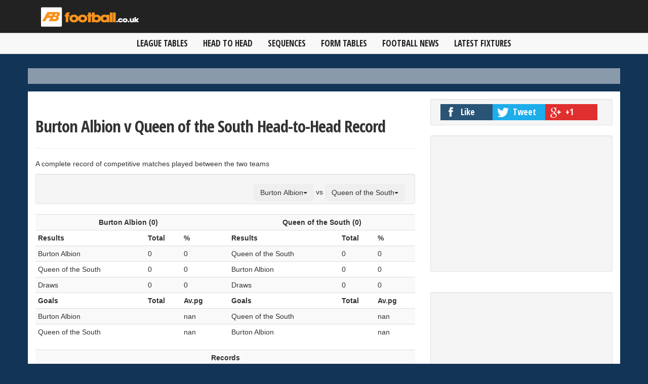

--- FILE ---
content_type: text/html; charset=UTF-8
request_url: http://stats.football.co.uk/head_to_head/burton_albion/vs/queen_of_the_south/index.shtml
body_size: 51558
content:
<!DOCTYPE html>
<html lang="en">
<head>
  <meta charset="ISO-8859-1" http-equiv="Content-Type" content="text/html;" />
  <title>Burton Albion vs Queen of the South Complete Head to Head Statistics</title>
  <meta name="viewport" content="width=device-width, initial-scale=1.0, minimum-scale=1.0, maximum-scale=1.0, user-scalable=no" />
  <meta name="description" content="Burton Albion vs Queen of the South Complete Head to Head Statistics" />
  <meta name="author" content="Digital Sports Group LTD" />
  <meta name="google-site-verification" content="" />
  <meta name="robots" content="index, follow">
  <link href="//maxcdn.bootstrapcdn.com/bootstrap/3.3.4/css/bootstrap.min.css" rel="stylesheet" />
  <link href="/css/style.css" rel="stylesheet" />
  <link href="/css/mobile.css" rel="stylesheet" />
  <link href="/css/slidebars.css" rel="stylesheet" />
  <link href="" rel="stylesheet" />
  <link href='http://fonts.googleapis.com/css?family=Open+Sans+Condensed:300,700' rel='stylesheet' type='text/css' />
  <!-- HTML5 shim, for IE6-8 support of HTML5 elements -->
  <!--[if lt IE 9]>
    <script src="/js/html5shiv.js"></script>
  <![endif]-->
  <!-- Fav and touch icons -->
  <link rel="apple-touch-icon-precomposed" sizes="144x144" href="/img/apple-touch-icon-144-precomposed.png" />
  <link rel="apple-touch-icon-precomposed" sizes="114x114" href="/img/apple-touch-icon-114-precomposed.png" />
  <link rel="apple-touch-icon-precomposed" sizes="72x72" href="/img/apple-touch-icon-72-precomposed.png" />
  <link rel="apple-touch-icon-precomposed" href="/img/apple-touch-icon-57-precomposed.png" />
  <link rel="shortcut icon" href="/img/favicon.png" />
  <script type="text/javascript" src="https://code.jquery.com/jquery-2.1.0.min.js"></script>
  <script type="text/javascript" src="http://aka-cdn-ns.adtech.de/dt/common/DAC.js"></script>
  <script>ADTECH.config.website = { server: 'adserver.adtech.de', network: '1673' }; </script>
<div id="sb-site">
<nav class="navbar navbar-default navbar-inverse eyebrow navbar-fixed-top" role="eyebrow">
	<div class="container eyebrow">
    	<div class="row">
        		<div class="col-md-8 col-sm-8 col-xs-8">
        			<a href="/">
                    	<img src="/img/football-logo-new-small.png" width="200px" class="logo hidden-md hidden-lg">
                    </a>
                	<a href="/">
                    	<img src="/img/football-logo-new-small.png" class="logo hidden-sm hidden-xs"/>	
                    </a>
        		</div>
                <div style="margin:10px 0px;" class="col-md-4 col-sm-4">
                <div class="visible-xs menu-button sb-toggle-right pull-right">
                	<span class="glyphicon glyphicon-align-justify"></span>
                </div>
            </div>
        </div> 
	</div>     
</nav>

<br/>

<nav class="navbar navbar-default eyebrow eyebrow-nav navbar-fixed-top hidden-xs" role="eyebrow">
	<div class="container">
    <div class="row">
        <div class="col-md-12 col-sm-12 col-xs-12">
            <div class="header">
                <nav class="navbar navbar-default navbar-inner hidden-xs" role="navigation">
                    <div class="navbar-header">
                         <button type="button" class="navbar-toggle" data-toggle="collapse" data-target="#bs-example-navbar-collapse-1"> 
	                         <span class="sr-only">Toggle navigation</span><span class="icon-bar"></span>
	                         <span class="icon-bar"></span>
	                         <span class="icon-bar"></span>
                         </button> 
                    </div>
                    <div class="collapse navbar-collapse" id="bs-example-navbar-collapse-1">
                        <ul class="nav navbar-nav">
                 			 <li class="dropdown"><a href="/" title="League Tables">League Tables</a></li>
                  			 <li class="dropdown"><a href="/head_to_head/next/vs/match/index.shtml">Head to Head</a></li>
                  			 <li class="dropdown"><a href="/team_sequences/english_leagues/index.shtml">Sequences</a></li>
                 			 <li class="dropdown"><a href="/form_tables/premier_league/index.shtml">Form Tables</a></li>
                 			 <li class="dropdown"><a href="http://www.football.co.uk" title="Football News">Football News</a></li>
                  			 <li class="dropdown"><a href="http://www.football.co.uk/fixtures/" target="_blank" title="Football Fixtures">Latest Fixtures</a></li>
                        </ul>
                    </div>
                </nav> 
            </div>
        </div>
    </div>
    </div>
</nav>
<div class="content-spacer">&nbsp;</div>

<div class="container transparent main-mega-banner hidden-xs ">
	<div class="row clearfix">
		<div class="col-md-12">
           <div class="advert" align="center"  style="z-index: -1;">
				<!-- fm home leaderboard id 1000 -->
<!-- BEGIN JS TAG - Football.co.uk 1x1 < - DO NOT MODIFY -->
<SCRIPT SRC="http://ads.pubsqrd.com/ttj?id=3947536&cb=[CACHEBUSTER]" TYPE="text/javascript"></SCRIPT>
<!-- END TAG -->
<!-- DAC enqueue tag // Tag for network 1673: Digital Sports Group - Live Network  // Website: Footymad.net // Page: ROS // Placement: Footymad.net LB 728x90 ATF (5717299) // created at: Jul 1, 2015 10:39:14 AM -->

<div id="5717299"></div>

<script>ADTECH.enqueueAd(5717299);</script>        	</div>
        </div>
    </div>
</div>
<div class="container transparent main-mega-banner hidden-lg hidden-md hidden-sm">
  <div class="row clearfix">
    <div class="col-md-12">
      <div class="advert">
		
	  </div> 
    </div> 
  </div>
</div> 
<div class="container">
	<div class="row clearfix">
		<div class="col-md-12 column">
			<div class="row clearfix">
				<div class="col-md-8 column">				
					    <div class="page-header">
      <h1><strong>Burton Albion v Queen of the South&nbsp;Head-to-Head Record</strong></h1>
    </div>
    <p>A complete record of competitive matches played between the two teams</p>
    <div class="well well-small">
      <div class="pull-right"> 
        <div class="btn-group">
          <button class="btn dropdown-toggle btn-small" data-toggle="dropdown">Burton Albion<span class="caret"></span></button>
          <ul class="dropdown-menu" style="height:300px; overflow-y:scroll;">
                        <li><a href="/head_to_head/arsenal/vs/queen_of_the_south/index.shtml">Arsenal</a></li>
                        <li><a href="/head_to_head/aston_villa/vs/queen_of_the_south/index.shtml">Aston Villa</a></li>
                        <li><a href="/head_to_head/bournemouth/vs/queen_of_the_south/index.shtml">AFC Bournemouth</a></li>
                        <li><a href="/head_to_head/brentford/vs/queen_of_the_south/index.shtml">Brentford</a></li>
                        <li><a href="/head_to_head/brighton__hove_albion/vs/queen_of_the_south/index.shtml">Brighton & Hove Albion</a></li>
                        <li><a href="/head_to_head/burnley/vs/queen_of_the_south/index.shtml">Burnley</a></li>
                        <li><a href="/head_to_head/chelsea/vs/queen_of_the_south/index.shtml">Chelsea</a></li>
                        <li><a href="/head_to_head/crystal_palace/vs/queen_of_the_south/index.shtml">Crystal Palace</a></li>
                        <li><a href="/head_to_head/everton/vs/queen_of_the_south/index.shtml">Everton</a></li>
                        <li><a href="/head_to_head/fulham/vs/queen_of_the_south/index.shtml">Fulham</a></li>
                        <li><a href="/head_to_head/liverpool/vs/queen_of_the_south/index.shtml">Liverpool</a></li>
                        <li><a href="/head_to_head/luton_town/vs/queen_of_the_south/index.shtml">Luton Town</a></li>
                        <li><a href="/head_to_head/manchester_city/vs/queen_of_the_south/index.shtml">Manchester City</a></li>
                        <li><a href="/head_to_head/manchester_united/vs/queen_of_the_south/index.shtml">Manchester United</a></li>
                        <li><a href="/head_to_head/newcastle_united/vs/queen_of_the_south/index.shtml">Newcastle United</a></li>
                        <li><a href="/head_to_head/nottingham_forest/vs/queen_of_the_south/index.shtml">Nottingham Forest</a></li>
                        <li><a href="/head_to_head/sheffield_united/vs/queen_of_the_south/index.shtml">Sheffield United</a></li>
                        <li><a href="/head_to_head/tottenham_hotspur/vs/queen_of_the_south/index.shtml">Tottenham Hotspur</a></li>
                        <li><a href="/head_to_head/west_ham_united/vs/queen_of_the_south/index.shtml">West Ham United</a></li>
                        <li><a href="/head_to_head/wolverhampton_wanderers/vs/queen_of_the_south/index.shtml">Wolverhampton Wanderers</a></li>
                        <li><a href="/head_to_head/birmingham_city/vs/queen_of_the_south/index.shtml">Birmingham City</a></li>
                        <li><a href="/head_to_head/blackburn_rovers/vs/queen_of_the_south/index.shtml">Blackburn Rovers</a></li>
                        <li><a href="/head_to_head/bristol_city/vs/queen_of_the_south/index.shtml">Bristol City</a></li>
                        <li><a href="/head_to_head/cardiff_city/vs/queen_of_the_south/index.shtml">Cardiff City</a></li>
                        <li><a href="/head_to_head/coventry_city/vs/queen_of_the_south/index.shtml">Coventry City</a></li>
                        <li><a href="/head_to_head/huddersfield_town/vs/queen_of_the_south/index.shtml">Huddersfield Town</a></li>
                        <li><a href="/head_to_head/hull_city/vs/queen_of_the_south/index.shtml">Hull City</a></li>
                        <li><a href="/head_to_head/ipswich_town/vs/queen_of_the_south/index.shtml">Ipswich Town</a></li>
                        <li><a href="/head_to_head/leeds_united/vs/queen_of_the_south/index.shtml">Leeds United</a></li>
                        <li><a href="/head_to_head/leicester_city/vs/queen_of_the_south/index.shtml">Leicester City</a></li>
                        <li><a href="/head_to_head/middlesbrough/vs/queen_of_the_south/index.shtml">Middlesbrough</a></li>
                        <li><a href="/head_to_head/millwall/vs/queen_of_the_south/index.shtml">Millwall</a></li>
                        <li><a href="/head_to_head/norwich_city/vs/queen_of_the_south/index.shtml">Norwich City</a></li>
                        <li><a href="/head_to_head/plymouth_argyle/vs/queen_of_the_south/index.shtml">Plymouth Argyle</a></li>
                        <li><a href="/head_to_head/preston_north_end/vs/queen_of_the_south/index.shtml">Preston North End</a></li>
                        <li><a href="/head_to_head/queens_park_rangers/vs/queen_of_the_south/index.shtml">Queens Park Rangers</a></li>
                        <li><a href="/head_to_head/rotherham_united/vs/queen_of_the_south/index.shtml">Rotherham United</a></li>
                        <li><a href="/head_to_head/sheffield_wednesday/vs/queen_of_the_south/index.shtml">Sheffield Wednesday</a></li>
                        <li><a href="/head_to_head/southampton/vs/queen_of_the_south/index.shtml">Southampton</a></li>
                        <li><a href="/head_to_head/stoke_city/vs/queen_of_the_south/index.shtml">Stoke City</a></li>
                        <li><a href="/head_to_head/sunderland/vs/queen_of_the_south/index.shtml">Sunderland</a></li>
                        <li><a href="/head_to_head/swansea_city/vs/queen_of_the_south/index.shtml">Swansea City</a></li>
                        <li><a href="/head_to_head/watford/vs/queen_of_the_south/index.shtml">Watford</a></li>
                        <li><a href="/head_to_head/west_bromwich_albion/vs/queen_of_the_south/index.shtml">West Bromwich Albion</a></li>
                        <li><a href="/head_to_head/barnsley/vs/queen_of_the_south/index.shtml">Barnsley</a></li>
                        <li><a href="/head_to_head/blackpool/vs/queen_of_the_south/index.shtml">Blackpool</a></li>
                        <li><a href="/head_to_head/bolton_wanderers/vs/queen_of_the_south/index.shtml">Bolton Wanderers</a></li>
                        <li><a href="/head_to_head/bristol_rovers/vs/queen_of_the_south/index.shtml">Bristol Rovers</a></li>
                        <li><a href="/head_to_head/burton_albion/vs/queen_of_the_south/index.shtml">Burton Albion</a></li>
                        <li><a href="/head_to_head/cambridge_united/vs/queen_of_the_south/index.shtml">Cambridge United</a></li>
                        <li><a href="/head_to_head//vs/queen_of_the_south/index.shtml"></a></li>
                        <li><a href="/head_to_head/charlton_athletic/vs/queen_of_the_south/index.shtml">Charlton Athletic</a></li>
                        <li><a href="/head_to_head/cheltenham_town/vs/queen_of_the_south/index.shtml">Cheltenham Town</a></li>
                        <li><a href="/head_to_head/derby_county/vs/queen_of_the_south/index.shtml">Derby County</a></li>
                        <li><a href="/head_to_head/exeter_city/vs/queen_of_the_south/index.shtml">Exeter City</a></li>
                        <li><a href="/head_to_head/fleetwood_town/vs/queen_of_the_south/index.shtml">Fleetwood Town</a></li>
                        <li><a href="/head_to_head/leyton_orient/vs/queen_of_the_south/index.shtml">Leyton Orient</a></li>
                        <li><a href="/head_to_head/lincoln_city/vs/queen_of_the_south/index.shtml">Lincoln City</a></li>
                        <li><a href="/head_to_head/northampton_town/vs/queen_of_the_south/index.shtml">Northampton Town</a></li>
                        <li><a href="/head_to_head/oxford_united/vs/queen_of_the_south/index.shtml">Oxford United</a></li>
                        <li><a href="/head_to_head/peterborough_united/vs/queen_of_the_south/index.shtml">Peterborough United</a></li>
                        <li><a href="/head_to_head/port_vale/vs/queen_of_the_south/index.shtml">Port Vale</a></li>
                        <li><a href="/head_to_head/portsmouth/vs/queen_of_the_south/index.shtml">Portsmouth</a></li>
                        <li><a href="/head_to_head/reading/vs/queen_of_the_south/index.shtml">Reading</a></li>
                        <li><a href="/head_to_head/shrewsbury_town/vs/queen_of_the_south/index.shtml">Shrewsbury Town</a></li>
                        <li><a href="/head_to_head/stevenage/vs/queen_of_the_south/index.shtml">Stevenage</a></li>
                        <li><a href="/head_to_head/wigan_athletic/vs/queen_of_the_south/index.shtml">Wigan Athletic</a></li>
                        <li><a href="/head_to_head/wycombe_wanderers/vs/queen_of_the_south/index.shtml">Wycombe Wanderers</a></li>
                        <li><a href="/head_to_head/bradford_city/vs/queen_of_the_south/index.shtml">Bradford City</a></li>
                        <li><a href="/head_to_head/cambridge_united/vs/queen_of_the_south/index.shtml">Cambridge United</a></li>
                        <li><a href="/head_to_head//vs/queen_of_the_south/index.shtml"></a></li>
                        <li><a href="/head_to_head/cheltenham_town/vs/queen_of_the_south/index.shtml">Cheltenham Town</a></li>
                        <li><a href="/head_to_head/colchester_united/vs/queen_of_the_south/index.shtml">Colchester United</a></li>
                        <li><a href="/head_to_head/crawley_town/vs/queen_of_the_south/index.shtml">Crawley Town</a></li>
                        <li><a href="/head_to_head/crewe_alexandra/vs/queen_of_the_south/index.shtml">Crewe Alexandra</a></li>
                        <li><a href="/head_to_head/exeter_city/vs/queen_of_the_south/index.shtml">Exeter City</a></li>
                        <li><a href="/head_to_head//vs/queen_of_the_south/index.shtml"></a></li>
                        <li><a href="/head_to_head/grimsby_town/vs/queen_of_the_south/index.shtml">Grimsby Town</a></li>
                        <li><a href="/head_to_head/leyton_orient/vs/queen_of_the_south/index.shtml">Leyton Orient</a></li>
                        <li><a href="/head_to_head//vs/queen_of_the_south/index.shtml"></a></li>
                        <li><a href="/head_to_head/mansfield_town/vs/queen_of_the_south/index.shtml">Mansfield Town</a></li>
                        <li><a href="/head_to_head//vs/queen_of_the_south/index.shtml"></a></li>
                        <li><a href="/head_to_head/newport_county/vs/queen_of_the_south/index.shtml">Newport County</a></li>
                        <li><a href="/head_to_head/northampton_town/vs/queen_of_the_south/index.shtml">Northampton Town</a></li>
                        <li><a href="/head_to_head/notts_county/vs/queen_of_the_south/index.shtml">Notts. County</a></li>
                        <li><a href="/head_to_head/oldham_athletic/vs/queen_of_the_south/index.shtml">Oldham Athletic</a></li>
                        <li><a href="/head_to_head/plymouth_argyle/vs/queen_of_the_south/index.shtml">Plymouth Argyle</a></li>
                        <li><a href="/head_to_head/port_vale/vs/queen_of_the_south/index.shtml">Port Vale</a></li>
                        <li><a href="/head_to_head//vs/queen_of_the_south/index.shtml"></a></li>
                        <li><a href="/head_to_head//vs/queen_of_the_south/index.shtml"></a></li>
                        <li><a href="/head_to_head/stevenage/vs/queen_of_the_south/index.shtml">Stevenage</a></li>
                        <li><a href="/head_to_head/swindon_town/vs/queen_of_the_south/index.shtml">Swindon Town</a></li>
                        <li><a href="/head_to_head/walsall/vs/queen_of_the_south/index.shtml">Walsall</a></li>
                        <li><a href="/head_to_head//vs/queen_of_the_south/index.shtml"></a></li>
                        <li><a href="/head_to_head/barnet/vs/queen_of_the_south/index.shtml">Barnet</a></li>
                        <li><a href="/head_to_head/barrow/vs/queen_of_the_south/index.shtml">Barrow</a></li>
                        <li><a href="/head_to_head//vs/queen_of_the_south/index.shtml"></a></li>
                        <li><a href="/head_to_head//vs/queen_of_the_south/index.shtml"></a></li>
                        <li><a href="/head_to_head/bromley/vs/queen_of_the_south/index.shtml">Bromley</a></li>
                        <li><a href="/head_to_head/chesterfield/vs/queen_of_the_south/index.shtml">Chesterfield</a></li>
                        <li><a href="/head_to_head//vs/queen_of_the_south/index.shtml"></a></li>
                        <li><a href="/head_to_head//vs/queen_of_the_south/index.shtml"></a></li>
                        <li><a href="/head_to_head//vs/queen_of_the_south/index.shtml"></a></li>
                        <li><a href="/head_to_head//vs/queen_of_the_south/index.shtml"></a></li>
                        <li><a href="/head_to_head//vs/queen_of_the_south/index.shtml"></a></li>
                        <li><a href="/head_to_head/harrogate_town/vs/queen_of_the_south/index.shtml">Harrogate Town</a></li>
                        <li><a href="/head_to_head//vs/queen_of_the_south/index.shtml"></a></li>
                        <li><a href="/head_to_head//vs/queen_of_the_south/index.shtml"></a></li>
                        <li><a href="/head_to_head/leyton_orient/vs/queen_of_the_south/index.shtml">Leyton Orient</a></li>
                        <li><a href="/head_to_head//vs/queen_of_the_south/index.shtml"></a></li>
                        <li><a href="/head_to_head//vs/queen_of_the_south/index.shtml"></a></li>
                        <li><a href="/head_to_head//vs/queen_of_the_south/index.shtml"></a></li>
                        <li><a href="/head_to_head//vs/queen_of_the_south/index.shtml"></a></li>
                        <li><a href="/head_to_head/wrexham/vs/queen_of_the_south/index.shtml">Wrexham</a></li>
                        <li><a href="/head_to_head//vs/queen_of_the_south/index.shtml"></a></li>
                        <li><a href="/head_to_head//vs/queen_of_the_south/index.shtml"></a></li>
                        <li><a href="/head_to_head//vs/queen_of_the_south/index.shtml"></a></li>
                        <li><a href="/head_to_head/aberdeen/vs/queen_of_the_south/index.shtml">Aberdeen</a></li>
                        <li><a href="/head_to_head/dundee_united/vs/queen_of_the_south/index.shtml">Dundee United</a></li>
                        <li><a href="/head_to_head/celtic/vs/queen_of_the_south/index.shtml">Celtic</a></li>
                        <li><a href="/head_to_head/rangers/vs/queen_of_the_south/index.shtml">Rangers</a></li>
                        <li><a href="/head_to_head/hearts/vs/queen_of_the_south/index.shtml">Heart of Midlothian</a></li>
                        <li><a href="/head_to_head/hibernian/vs/queen_of_the_south/index.shtml">Hibernian</a></li>
                        <li><a href="/head_to_head/kilmarnock/vs/queen_of_the_south/index.shtml">Kilmarnock</a></li>
                        <li><a href="/head_to_head/livingston/vs/queen_of_the_south/index.shtml">Livingston</a></li>
                        <li><a href="/head_to_head/motherwell/vs/queen_of_the_south/index.shtml">Motherwell</a></li>
                        <li><a href="/head_to_head//vs/queen_of_the_south/index.shtml"></a></li>
                        <li><a href="/head_to_head//vs/queen_of_the_south/index.shtml"></a></li>
                        <li><a href="/head_to_head/st_mirren/vs/queen_of_the_south/index.shtml">St. Mirren</a></li>
                        <li><a href="/head_to_head//vs/queen_of_the_south/index.shtml"></a></li>
                        <li><a href="/head_to_head//vs/queen_of_the_south/index.shtml"></a></li>
                        <li><a href="/head_to_head//vs/queen_of_the_south/index.shtml"></a></li>
                        <li><a href="/head_to_head/dundee/vs/queen_of_the_south/index.shtml">Dundee</a></li>
                        <li><a href="/head_to_head/dundee_united/vs/queen_of_the_south/index.shtml">Dundee United</a></li>
                        <li><a href="/head_to_head//vs/queen_of_the_south/index.shtml"></a></li>
                        <li><a href="/head_to_head//vs/queen_of_the_south/index.shtml"></a></li>
                        <li><a href="/head_to_head//vs/queen_of_the_south/index.shtml"></a></li>
                        <li><a href="/head_to_head//vs/queen_of_the_south/index.shtml"></a></li>
                        <li><a href="/head_to_head//vs/queen_of_the_south/index.shtml"></a></li>
                        <li><a href="/head_to_head//vs/queen_of_the_south/index.shtml"></a></li>
                        <li><a href="/head_to_head//vs/queen_of_the_south/index.shtml"></a></li>
                        <li><a href="/head_to_head//vs/queen_of_the_south/index.shtml"></a></li>
                        <li><a href="/head_to_head//vs/queen_of_the_south/index.shtml"></a></li>
                        <li><a href="/head_to_head/falkirk/vs/queen_of_the_south/index.shtml">Falkirk</a></li>
                        <li><a href="/head_to_head//vs/queen_of_the_south/index.shtml"></a></li>
                        <li><a href="/head_to_head//vs/queen_of_the_south/index.shtml"></a></li>
                        <li><a href="/head_to_head//vs/queen_of_the_south/index.shtml"></a></li>
                        <li><a href="/head_to_head//vs/queen_of_the_south/index.shtml"></a></li>
                        <li><a href="/head_to_head//vs/queen_of_the_south/index.shtml"></a></li>
                        <li><a href="/head_to_head//vs/queen_of_the_south/index.shtml"></a></li>
                        <li><a href="/head_to_head//vs/queen_of_the_south/index.shtml"></a></li>
                        <li><a href="/head_to_head//vs/queen_of_the_south/index.shtml"></a></li>
                        <li><a href="/head_to_head//vs/queen_of_the_south/index.shtml"></a></li>
                        <li><a href="/head_to_head//vs/queen_of_the_south/index.shtml"></a></li>
                        <li><a href="/head_to_head//vs/queen_of_the_south/index.shtml"></a></li>
                        <li><a href="/head_to_head//vs/queen_of_the_south/index.shtml"></a></li>
                        <li><a href="/head_to_head//vs/queen_of_the_south/index.shtml"></a></li>
                        <li><a href="/head_to_head//vs/queen_of_the_south/index.shtml"></a></li>
                        <li><a href="/head_to_head//vs/queen_of_the_south/index.shtml"></a></li>
                      </ul>
        </div>
        vs
        <div class="btn-group">
          <button class="btn dropdown-toggle btn-small" data-toggle="dropdown">Queen of the South<span class="caret"></span></button>
          <ul class="dropdown-menu" style="height:300px; overflow-y:scroll;">
                        <li><a href="/head_to_head/burton_albion/vs/arsenal/index.shtml">Arsenal</a></li>
                        <li><a href="/head_to_head/burton_albion/vs/aston_villa/index.shtml">Aston Villa</a></li>
                        <li><a href="/head_to_head/burton_albion/vs/bournemouth/index.shtml">AFC Bournemouth</a></li>
                        <li><a href="/head_to_head/burton_albion/vs/brentford/index.shtml">Brentford</a></li>
                        <li><a href="/head_to_head/burton_albion/vs/brighton__hove_albion/index.shtml">Brighton & Hove Albion</a></li>
                        <li><a href="/head_to_head/burton_albion/vs/burnley/index.shtml">Burnley</a></li>
                        <li><a href="/head_to_head/burton_albion/vs/chelsea/index.shtml">Chelsea</a></li>
                        <li><a href="/head_to_head/burton_albion/vs/crystal_palace/index.shtml">Crystal Palace</a></li>
                        <li><a href="/head_to_head/burton_albion/vs/everton/index.shtml">Everton</a></li>
                        <li><a href="/head_to_head/burton_albion/vs/fulham/index.shtml">Fulham</a></li>
                        <li><a href="/head_to_head/burton_albion/vs/liverpool/index.shtml">Liverpool</a></li>
                        <li><a href="/head_to_head/burton_albion/vs/luton_town/index.shtml">Luton Town</a></li>
                        <li><a href="/head_to_head/burton_albion/vs/manchester_city/index.shtml">Manchester City</a></li>
                        <li><a href="/head_to_head/burton_albion/vs/manchester_united/index.shtml">Manchester United</a></li>
                        <li><a href="/head_to_head/burton_albion/vs/newcastle_united/index.shtml">Newcastle United</a></li>
                        <li><a href="/head_to_head/burton_albion/vs/nottingham_forest/index.shtml">Nottingham Forest</a></li>
                        <li><a href="/head_to_head/burton_albion/vs/sheffield_united/index.shtml">Sheffield United</a></li>
                        <li><a href="/head_to_head/burton_albion/vs/tottenham_hotspur/index.shtml">Tottenham Hotspur</a></li>
                        <li><a href="/head_to_head/burton_albion/vs/west_ham_united/index.shtml">West Ham United</a></li>
                        <li><a href="/head_to_head/burton_albion/vs/wolverhampton_wanderers/index.shtml">Wolverhampton Wanderers</a></li>
                        <li><a href="/head_to_head/burton_albion/vs/birmingham_city/index.shtml">Birmingham City</a></li>
                        <li><a href="/head_to_head/burton_albion/vs/blackburn_rovers/index.shtml">Blackburn Rovers</a></li>
                        <li><a href="/head_to_head/burton_albion/vs/bristol_city/index.shtml">Bristol City</a></li>
                        <li><a href="/head_to_head/burton_albion/vs/cardiff_city/index.shtml">Cardiff City</a></li>
                        <li><a href="/head_to_head/burton_albion/vs/coventry_city/index.shtml">Coventry City</a></li>
                        <li><a href="/head_to_head/burton_albion/vs/huddersfield_town/index.shtml">Huddersfield Town</a></li>
                        <li><a href="/head_to_head/burton_albion/vs/hull_city/index.shtml">Hull City</a></li>
                        <li><a href="/head_to_head/burton_albion/vs/ipswich_town/index.shtml">Ipswich Town</a></li>
                        <li><a href="/head_to_head/burton_albion/vs/leeds_united/index.shtml">Leeds United</a></li>
                        <li><a href="/head_to_head/burton_albion/vs/leicester_city/index.shtml">Leicester City</a></li>
                        <li><a href="/head_to_head/burton_albion/vs/middlesbrough/index.shtml">Middlesbrough</a></li>
                        <li><a href="/head_to_head/burton_albion/vs/millwall/index.shtml">Millwall</a></li>
                        <li><a href="/head_to_head/burton_albion/vs/norwich_city/index.shtml">Norwich City</a></li>
                        <li><a href="/head_to_head/burton_albion/vs/plymouth_argyle/index.shtml">Plymouth Argyle</a></li>
                        <li><a href="/head_to_head/burton_albion/vs/preston_north_end/index.shtml">Preston North End</a></li>
                        <li><a href="/head_to_head/burton_albion/vs/queens_park_rangers/index.shtml">Queens Park Rangers</a></li>
                        <li><a href="/head_to_head/burton_albion/vs/rotherham_united/index.shtml">Rotherham United</a></li>
                        <li><a href="/head_to_head/burton_albion/vs/sheffield_wednesday/index.shtml">Sheffield Wednesday</a></li>
                        <li><a href="/head_to_head/burton_albion/vs/southampton/index.shtml">Southampton</a></li>
                        <li><a href="/head_to_head/burton_albion/vs/stoke_city/index.shtml">Stoke City</a></li>
                        <li><a href="/head_to_head/burton_albion/vs/sunderland/index.shtml">Sunderland</a></li>
                        <li><a href="/head_to_head/burton_albion/vs/swansea_city/index.shtml">Swansea City</a></li>
                        <li><a href="/head_to_head/burton_albion/vs/watford/index.shtml">Watford</a></li>
                        <li><a href="/head_to_head/burton_albion/vs/west_bromwich_albion/index.shtml">West Bromwich Albion</a></li>
                        <li><a href="/head_to_head/burton_albion/vs/barnsley/index.shtml">Barnsley</a></li>
                        <li><a href="/head_to_head/burton_albion/vs/blackpool/index.shtml">Blackpool</a></li>
                        <li><a href="/head_to_head/burton_albion/vs/bolton_wanderers/index.shtml">Bolton Wanderers</a></li>
                        <li><a href="/head_to_head/burton_albion/vs/bristol_rovers/index.shtml">Bristol Rovers</a></li>
                        <li><a href="/head_to_head/burton_albion/vs/burton_albion/index.shtml">Burton Albion</a></li>
                        <li><a href="/head_to_head/burton_albion/vs/cambridge_united/index.shtml">Cambridge United</a></li>
                        <li><a href="/head_to_head/burton_albion/vs//index.shtml"></a></li>
                        <li><a href="/head_to_head/burton_albion/vs/charlton_athletic/index.shtml">Charlton Athletic</a></li>
                        <li><a href="/head_to_head/burton_albion/vs/cheltenham_town/index.shtml">Cheltenham Town</a></li>
                        <li><a href="/head_to_head/burton_albion/vs/derby_county/index.shtml">Derby County</a></li>
                        <li><a href="/head_to_head/burton_albion/vs/exeter_city/index.shtml">Exeter City</a></li>
                        <li><a href="/head_to_head/burton_albion/vs/fleetwood_town/index.shtml">Fleetwood Town</a></li>
                        <li><a href="/head_to_head/burton_albion/vs/leyton_orient/index.shtml">Leyton Orient</a></li>
                        <li><a href="/head_to_head/burton_albion/vs/lincoln_city/index.shtml">Lincoln City</a></li>
                        <li><a href="/head_to_head/burton_albion/vs/northampton_town/index.shtml">Northampton Town</a></li>
                        <li><a href="/head_to_head/burton_albion/vs/oxford_united/index.shtml">Oxford United</a></li>
                        <li><a href="/head_to_head/burton_albion/vs/peterborough_united/index.shtml">Peterborough United</a></li>
                        <li><a href="/head_to_head/burton_albion/vs/port_vale/index.shtml">Port Vale</a></li>
                        <li><a href="/head_to_head/burton_albion/vs/portsmouth/index.shtml">Portsmouth</a></li>
                        <li><a href="/head_to_head/burton_albion/vs/reading/index.shtml">Reading</a></li>
                        <li><a href="/head_to_head/burton_albion/vs/shrewsbury_town/index.shtml">Shrewsbury Town</a></li>
                        <li><a href="/head_to_head/burton_albion/vs/stevenage/index.shtml">Stevenage</a></li>
                        <li><a href="/head_to_head/burton_albion/vs/wigan_athletic/index.shtml">Wigan Athletic</a></li>
                        <li><a href="/head_to_head/burton_albion/vs/wycombe_wanderers/index.shtml">Wycombe Wanderers</a></li>
                        <li><a href="/head_to_head/burton_albion/vs/bradford_city/index.shtml">Bradford City</a></li>
                        <li><a href="/head_to_head/burton_albion/vs/cambridge_united/index.shtml">Cambridge United</a></li>
                        <li><a href="/head_to_head/burton_albion/vs//index.shtml"></a></li>
                        <li><a href="/head_to_head/burton_albion/vs/cheltenham_town/index.shtml">Cheltenham Town</a></li>
                        <li><a href="/head_to_head/burton_albion/vs/colchester_united/index.shtml">Colchester United</a></li>
                        <li><a href="/head_to_head/burton_albion/vs/crawley_town/index.shtml">Crawley Town</a></li>
                        <li><a href="/head_to_head/burton_albion/vs/crewe_alexandra/index.shtml">Crewe Alexandra</a></li>
                        <li><a href="/head_to_head/burton_albion/vs/exeter_city/index.shtml">Exeter City</a></li>
                        <li><a href="/head_to_head/burton_albion/vs//index.shtml"></a></li>
                        <li><a href="/head_to_head/burton_albion/vs/grimsby_town/index.shtml">Grimsby Town</a></li>
                        <li><a href="/head_to_head/burton_albion/vs/leyton_orient/index.shtml">Leyton Orient</a></li>
                        <li><a href="/head_to_head/burton_albion/vs//index.shtml"></a></li>
                        <li><a href="/head_to_head/burton_albion/vs/mansfield_town/index.shtml">Mansfield Town</a></li>
                        <li><a href="/head_to_head/burton_albion/vs//index.shtml"></a></li>
                        <li><a href="/head_to_head/burton_albion/vs/newport_county/index.shtml">Newport County</a></li>
                        <li><a href="/head_to_head/burton_albion/vs/northampton_town/index.shtml">Northampton Town</a></li>
                        <li><a href="/head_to_head/burton_albion/vs/notts_county/index.shtml">Notts. County</a></li>
                        <li><a href="/head_to_head/burton_albion/vs/oldham_athletic/index.shtml">Oldham Athletic</a></li>
                        <li><a href="/head_to_head/burton_albion/vs/plymouth_argyle/index.shtml">Plymouth Argyle</a></li>
                        <li><a href="/head_to_head/burton_albion/vs/port_vale/index.shtml">Port Vale</a></li>
                        <li><a href="/head_to_head/burton_albion/vs//index.shtml"></a></li>
                        <li><a href="/head_to_head/burton_albion/vs//index.shtml"></a></li>
                        <li><a href="/head_to_head/burton_albion/vs/stevenage/index.shtml">Stevenage</a></li>
                        <li><a href="/head_to_head/burton_albion/vs/swindon_town/index.shtml">Swindon Town</a></li>
                        <li><a href="/head_to_head/burton_albion/vs/walsall/index.shtml">Walsall</a></li>
                        <li><a href="/head_to_head/burton_albion/vs//index.shtml"></a></li>
                        <li><a href="/head_to_head/burton_albion/vs/barnet/index.shtml">Barnet</a></li>
                        <li><a href="/head_to_head/burton_albion/vs/barrow/index.shtml">Barrow</a></li>
                        <li><a href="/head_to_head/burton_albion/vs//index.shtml"></a></li>
                        <li><a href="/head_to_head/burton_albion/vs//index.shtml"></a></li>
                        <li><a href="/head_to_head/burton_albion/vs/bromley/index.shtml">Bromley</a></li>
                        <li><a href="/head_to_head/burton_albion/vs/chesterfield/index.shtml">Chesterfield</a></li>
                        <li><a href="/head_to_head/burton_albion/vs//index.shtml"></a></li>
                        <li><a href="/head_to_head/burton_albion/vs//index.shtml"></a></li>
                        <li><a href="/head_to_head/burton_albion/vs//index.shtml"></a></li>
                        <li><a href="/head_to_head/burton_albion/vs//index.shtml"></a></li>
                        <li><a href="/head_to_head/burton_albion/vs//index.shtml"></a></li>
                        <li><a href="/head_to_head/burton_albion/vs/harrogate_town/index.shtml">Harrogate Town</a></li>
                        <li><a href="/head_to_head/burton_albion/vs//index.shtml"></a></li>
                        <li><a href="/head_to_head/burton_albion/vs//index.shtml"></a></li>
                        <li><a href="/head_to_head/burton_albion/vs/leyton_orient/index.shtml">Leyton Orient</a></li>
                        <li><a href="/head_to_head/burton_albion/vs//index.shtml"></a></li>
                        <li><a href="/head_to_head/burton_albion/vs//index.shtml"></a></li>
                        <li><a href="/head_to_head/burton_albion/vs//index.shtml"></a></li>
                        <li><a href="/head_to_head/burton_albion/vs//index.shtml"></a></li>
                        <li><a href="/head_to_head/burton_albion/vs/wrexham/index.shtml">Wrexham</a></li>
                        <li><a href="/head_to_head/burton_albion/vs//index.shtml"></a></li>
                        <li><a href="/head_to_head/burton_albion/vs//index.shtml"></a></li>
                        <li><a href="/head_to_head/burton_albion/vs//index.shtml"></a></li>
                        <li><a href="/head_to_head/burton_albion/vs/aberdeen/index.shtml">Aberdeen</a></li>
                        <li><a href="/head_to_head/burton_albion/vs/dundee_united/index.shtml">Dundee United</a></li>
                        <li><a href="/head_to_head/burton_albion/vs/celtic/index.shtml">Celtic</a></li>
                        <li><a href="/head_to_head/burton_albion/vs/rangers/index.shtml">Rangers</a></li>
                        <li><a href="/head_to_head/burton_albion/vs/hearts/index.shtml">Heart of Midlothian</a></li>
                        <li><a href="/head_to_head/burton_albion/vs/hibernian/index.shtml">Hibernian</a></li>
                        <li><a href="/head_to_head/burton_albion/vs/kilmarnock/index.shtml">Kilmarnock</a></li>
                        <li><a href="/head_to_head/burton_albion/vs/livingston/index.shtml">Livingston</a></li>
                        <li><a href="/head_to_head/burton_albion/vs/motherwell/index.shtml">Motherwell</a></li>
                        <li><a href="/head_to_head/burton_albion/vs//index.shtml"></a></li>
                        <li><a href="/head_to_head/burton_albion/vs//index.shtml"></a></li>
                        <li><a href="/head_to_head/burton_albion/vs/st_mirren/index.shtml">St. Mirren</a></li>
                        <li><a href="/head_to_head/burton_albion/vs//index.shtml"></a></li>
                        <li><a href="/head_to_head/burton_albion/vs//index.shtml"></a></li>
                        <li><a href="/head_to_head/burton_albion/vs//index.shtml"></a></li>
                        <li><a href="/head_to_head/burton_albion/vs/dundee/index.shtml">Dundee</a></li>
                        <li><a href="/head_to_head/burton_albion/vs/dundee_united/index.shtml">Dundee United</a></li>
                        <li><a href="/head_to_head/burton_albion/vs//index.shtml"></a></li>
                        <li><a href="/head_to_head/burton_albion/vs//index.shtml"></a></li>
                        <li><a href="/head_to_head/burton_albion/vs//index.shtml"></a></li>
                        <li><a href="/head_to_head/burton_albion/vs//index.shtml"></a></li>
                        <li><a href="/head_to_head/burton_albion/vs//index.shtml"></a></li>
                        <li><a href="/head_to_head/burton_albion/vs//index.shtml"></a></li>
                        <li><a href="/head_to_head/burton_albion/vs//index.shtml"></a></li>
                        <li><a href="/head_to_head/burton_albion/vs//index.shtml"></a></li>
                        <li><a href="/head_to_head/burton_albion/vs//index.shtml"></a></li>
                        <li><a href="/head_to_head/burton_albion/vs/falkirk/index.shtml">Falkirk</a></li>
                        <li><a href="/head_to_head/burton_albion/vs//index.shtml"></a></li>
                        <li><a href="/head_to_head/burton_albion/vs//index.shtml"></a></li>
                        <li><a href="/head_to_head/burton_albion/vs//index.shtml"></a></li>
                        <li><a href="/head_to_head/burton_albion/vs//index.shtml"></a></li>
                        <li><a href="/head_to_head/burton_albion/vs//index.shtml"></a></li>
                        <li><a href="/head_to_head/burton_albion/vs//index.shtml"></a></li>
                        <li><a href="/head_to_head/burton_albion/vs//index.shtml"></a></li>
                        <li><a href="/head_to_head/burton_albion/vs//index.shtml"></a></li>
                        <li><a href="/head_to_head/burton_albion/vs//index.shtml"></a></li>
                        <li><a href="/head_to_head/burton_albion/vs//index.shtml"></a></li>
                        <li><a href="/head_to_head/burton_albion/vs//index.shtml"></a></li>
                        <li><a href="/head_to_head/burton_albion/vs//index.shtml"></a></li>
                        <li><a href="/head_to_head/burton_albion/vs//index.shtml"></a></li>
                        <li><a href="/head_to_head/burton_albion/vs//index.shtml"></a></li>
                        <li><a href="/head_to_head/burton_albion/vs//index.shtml"></a></li>
                      </ul>
        </div>
      </div>
      <br />
    </div>
        <table class="table table-striped table-mini table-condensed table-hover">
      <tbody>
        <tr>
          <th class="center" colspan="3">Burton Albion (0)</th>
          <th></th>
          <th class="center" colspan="3">Queen of the South (0)</th>
        </tr>
        <tr>
          <td><b>Results</b></td>
          <td><b>Total</b></td>
          <td><b>%</b></td>
          <td></td>
          <td><b>Results</b></td>
          <td><b>Total</b></td>
          <td><b>%</b></td>
        </tr>
        <tr>
          <td>Burton Albion</td>
          <td>0</td>
          <td>0</td>
          <td></td>
          <td>Queen of the South</td>
          <td>0</td>
          <td>0</td>
        </tr>
        <tr>
          <td>Queen of the South</td>
          <td>0</td>
          <td>0</td>
          <td></td>
          <td>Burton Albion</td>
          <td>0</td>
          <td>0</td>
        </tr>
        <tr>
          <td>Draws</td>
          <td>0</td>
          <td>0</td>
          <td></td>
          <td>Draws</td>
          <td>0</td>
          <td>0</td>
        </tr>
        <tr>
          <td><b>Goals</b></td>
          <td><b>Total</b></td>
          <td><b>Av.pg</b></td>
          <td></td>
          <td><b>Goals</b></td>
          <td><b>Total</b></td>
          <td><b>Av.pg</b></td>
        </tr>
        <tr>
          <td>Burton Albion</td>
          <td></td>
          <td>nan</td>
          <td></td>
          <td>Queen of the South</td>
          <td></td>
          <td>nan</td>
        </tr>
        <tr>
          <td>Queen of the South</td>
          <td></td>
          <td>nan</td>
          <td></td>
          <td>Burton Albion</td>
          <td></td>
          <td>nan</td>
        </tr>
        </table>
        <table class="table table-striped table-mini table-condensed table-hover">
      <tbody>
        <tr>
          <th colspan="6" class="center">Records</th>
        </tr>
        <tr>
          <td>Highest Aggregate</td>
          <td>0</td>
          <td>&nbsp;</td>
          <td> - </td>
          <td></td>
          <td>&nbsp;</td>
        </tr>
        
            
        <tr>
          <td>Highest Burton Albion score:</td>
          <td></td>
          <td>&nbsp;</td>
          <td> - </td>
          <td></td>
          <td>&nbsp;</td>
        </tr>
            
        <tr>
          <td>Highest Queen of the South score:</td>
          <td></td>
          <td>&nbsp;</td>
          <td> - </td>
          <td></td>
          <td>&nbsp;</td>
        </tr>
      </tbody>
    </table>
    <table class="table table-striped table-mini table-condensed table-hover">
      <tbody>
        <tr class="grey">
          <th>Season</th>
          <th>Date</th>
          <th>Home</th>
          <th>Score</th>
          <th>Away</th>
          <th>Competition</th>
        </tr>
                
      </tbody>
    </table>				</div>
				<div class="col-md-4 column">
				   
           		        <div class="well well-sm">
					<ul class="list-unstyled list-inline main-site-social col-md-12 col-sm-12 col-xs-12">
						<a href="https://www.facebook.com/footballuk" target="_blank" title="Like Football.co.uk on Facebook" /><li class="mss-fb col-md-4 col-sm-4 col-xs-4">Like</li></a>
						<a href="https://twitter.com/footballUK" target="_blank" title="Follow Football.co.uk on Twitter" /><li class="mss-tw col-md-4 col-sm-4 col-xs-4">Tweet</li></a>
						<a href="https://plus.google.com/+FootballCoUkNews" target="_blank" title="Plus1 Football on Google" /><li class="mss-gp col-md-4 col-sm-4 col-xs-4">+1</li></a>
					</ul>
	 </div>

	 <div class="well well-sm advert">
				    <div style="min-height:250px; width:100%">
							<!-- DAC enqueue tag // Tag for network 1673: Digital Sports Group - Live Network  // Website: Footymad.net // Page: ROS // Placement: Footymad.net LB 300x250 ATF (5717300) // created at: Jul 1, 2015 10:37:53 AM -->

<div id="5717300"></div>

<script>ADTECH.enqueueAd(5717300);</script>				    </div>
	 </div>

	 <br/>

	 <div class="well well-sm advert">
				    <div style="min-height:250px; width:100%">
				 		    <!-- DAC enqueue tag // Tag for network 1673: Digital Sports Group - Live Network  // Website: Footymad clubsites // Page: Home // Placement: Footymad Club LB Home 300x250 2 (5717270) // created at: Jul 1, 2015 10:24:20 AM -->

<div id="5717270"></div>

<script>ADTECH.enqueueAd(5717270);</script>
					</div>
	 </div>  
				</div>
            </div>
        </div>
	</div>	
</div>
<footer>
	<div class="container footer">
    	<div class="footer-base">
        	<div class="row clearfix">
        		
                <div class="col-md-4">
                	<div class="well well-sm well-b">
                		<h3>Follow Football.co.uk</h3>
                    </div>
                   	<ul class="list-inline">
                    	<li><a href="https://www.facebook.com/footballuk" target="_blank" class="footer-social foot-fb" rel="nofollow">Football.co.uk Facebook</a></li>
                    	<li><a href="https://twitter.com/footballUK" target="_blank" class="footer-social foot-tw" rel="nofollow">Football.co.uk Twitter</a></li>
                    	<li><a href="https://plus.google.com/+FootballCoUkNews" target="_blank" class="footer-social foot-gp" rel="nofollow">Football.co.uk Google+</a></li>
                    </ul>
                    <hr/>
                    <div class="well well-sm well-b">
                    	<h3>Sign up and join our team</h3>
                    </div>
                    <p>Football's Writer Program can give you the edge you need to get ahead <a target="_blank" href="http://www.football.co.uk/profiles/writers/become-writer/#THGQrOvZFvpQiq">Apply Now</a></p>
                </div>
                <div class="col-md-4">
                	<div class="well well-sm well-b">
                		<h3>Information</h3>
                    </div>
                    <ul class="list-unstyled">
                        <li><a href="http://www.football.co.uk/privacy-policy/" title="Football.co.uk Privacy &amp; Cookie Policy">Privacy &amp; Cookie Policy</a></li>  
                        <li><a href="http://www.football.co.uk/terms-and-conditions/" title="Football.co.uk Terms and Conditions">Terms</a></li>      
                        <li><a href="http://www.football.co.uk/advertise/" title="Football.co.uk on footymad.net">Advertise</a></li>
                        <li><a href="http://www.football.co.uk/contact-us/" title="Contact us">Contact Us</a></li>
                    </ul>
                </div>
                <div class="col-md-4">
                	<div class="well well-sm well-b">
                    	<h3>Burton Albion vs Queen of the South Complete Head to Head Statistics</h3>
                    </div>
                    <small>Burton Albion vs Queen of the South Complete Head to Head Statistics</small>
                </div>
              </div>
        </div>
        <hr/>
        <ul class="list-inline col-md-12 col-sm-12 col-xs-12">
        <li><a href="http://www.digitalsportsgroup.co.uk/"><img src="/img/copyright.png" alt="" title="" /></a></li>
        <li>&copy; 2004 - 2025</li>
        </ul>
	</div>  
</footer>  
  

<div class="container transparent main-mega-banner hidden-xs ">
	<div class="row clearfix">
			<div class="col-md-12">
	        	<div class="advert">
					        	</div>
	        </div>
	    </div>
	</div>
	<div class="container transparent main-mega-banner hidden-lg hidden-md hidden-sm">
	  <div class="row clearfix">
	    <div class="col-md-12">
	      <div class="advert">
					  </div>
	    </div>
	  </div>
	</div>
    <div class="sb-slidebar sb-right slide-nav sb-style-push">	
        <ul class="nav nav-list">
            <li class="mobile-catagory" >
                <label>Navigation</label>
                <span class="glyphicon glyphicon-tasks pull-right menu-navigation">&nbsp;</span>
            </li>
                   </ul>
    </div>
</div>
<script type="text/javascript" src="//maxcdn.bootstrapcdn.com/bootstrap/3.3.4/js/bootstrap.min.js"></script>
<script type="text/javascript" src="/js/scripts.js"></script>
<script type="text/javascript" src="/js/rrssb.min.js"></script>
<script type="text/javascript" src="/js/slidebars.js"></script>
<script type="text/javascript" src="/js/common.js"></script>
<script>

	(function($) {
	    $(document).ready(function() {
	      $.slidebars();
	    });
	}) (jQuery);

	var gaJsHost = (("https:" == document.location.protocol) ? 
	"https://ssl." : "http://www.");
	document.write(unescape("%3Cscript src='" + gaJsHost + "google-analytics.com/ga.js' type='text/javascript'%3E%3C/script%3E"));
	</script>
	<script type="text/javascript">
	var pageTracker = _gat._getTracker("UA-3574413-1");
	pageTracker._initData();
	pageTracker._trackPageview();

</script>
<script>
	ADTECH.executeQueue();
</script>
</body>
</html>

--- FILE ---
content_type: text/css
request_url: http://stats.football.co.uk/css/style.css
body_size: 8284
content:
/*-- THEME STRUCTURE ---*/

/*

Dark Blue (Base/Link Hover) #123456
Orange (Highlights) #ff9000
Grey (Well/Panels) #EEE
Lighter Grey (Footer) #F5F5F5
light Blue (Links) #428bca

*/

/* -- COLORS --*/


html {}

body {  background:#123456;  }

h1,h2,h3,h4,h5,h6 { margin: 7px 0; font-family: 'Open Sans Condensed', Helvetica, Arial, sans-serif; font-weight: bold;  line-height: 19px; color: inherit; text-rendering: optimizelegibility; letter-spacing:-1px;}
h1 { margin:7px 0 20px 0px; font-size:33px; line-height:28px;}

.eyebrow { border-radius:0px; margin-bottom:0px; background-color:#222!important; padding-top:1px!important;}
.eyebrow .logo {display: inline-block; padding: 9px;}
.container { background:#fff; padding-top:15px; }
.header {background:none;padding-left:0px; padding-right:0px;}
.header nav { margin-bottom:0px!important;}
footer { margin-bottom:10px; border-radius:0px;}
em { font-style:normal;}

a:hover, a:focus { color: #123456; text-decoration: underline;}

/* --- BOOTSTRAP ADDITIONS ----*/

.content-spacer { height:0px;}

.navbar-default { border-top:none!important;border-left:none!important;border-right:none!important; min-height:30px!important; border-bottom:solid 1px #ccc;}
.navbar .navbar-nav { display: inline-block; float: none; vertical-align: top;}
.navbar .navbar-collapse { text-align: center;}
.navbar-inner { border:none;}

.eyebrow-nav { top:65px;border-radius:0px; background-color:#f8f8f8!important; z-index:1; position:fixed;}
.eyebrow-nav .container { padding-top:0px!important;background-color:#f8f8f8!important; }

.navbar-nav>li:hover{ background:#e7e7e7;}
.navbar-nav>li>a {padding-top:10px; padding-bottom:10px; font-family: 'Open Sans Condensed', Helvetica, Arial, sans-serif; font-weight: bold;}
.navbar-nav>li>h2 {  letter-spacing: 0px; padding: 0px; margin: 5px 0px 11px 0px;}
.navbar-nav>li>a,.navbar-nav>li>h2>a { font-size:17px; font-weight:bold; text-transform:uppercase; color:#222!important;}
.navbar-nav>li>h2>a {padding: 10px 15px;}
.navbar-nav>li>h2>a:hover { text-decoration:none;}

.carousel { margin-bottom:20px; background:#000;}
.carousel-inner { width:100%;}
.carousel-inner>.item>img, .carousel-inner>.item>a>img { } 
.carousel-indicators {margin-left:0px; background:#000; height:120px; bottom:2px; padding:9px; width:100%; position:relative; z-index:0; left:0px;}
.carousel-indicators li { display:inline; width:102px; height:auto; border-radius:0px; margin:9px; clear:none; float:left;}
.carousel-indicators .active {width:102px;height:auto; border:solid 1px #428bca; margin:9px;}
.carousel-indicators li img { float:right;}
.carousel-control {height:78%;}
.carousel-control.right {right:0%;}
.carousel-caption { background: #000 background-color:rgba(0,0,0,0.5); background-color: transparent; background-color: rgba(0,0,0,0.5); background-color: none; background-color: rgba(0,0,0,0.5); padding:10px 10px 10px; bottom:10px; right:7%; left:7%; z-index:0;}
.carousel-caption h3 { line-height:21px; }
.carousel-caption h3 a { color:#FFFFFF;}
.carousel-caption h3, .carousel-caption p {text-align:left;}

.navbar-nav>li>.dropdown-menu {text-align:left;}
.dropdown-menu > li strong {padding-left: 10px; font-family: 'Open Sans Condensed', Helvetica, Arial, sans-serif; font-size:17px;}
.dropdown-menu > li h1 { font-size: 18px;  padding-left: 10px;  margin-bottom: 7px;}

.well-b { background: none; padding: 0px 0px 0px; border: none; box-shadow: none; border-bottom: solid 3px #ddd; border-radius: 0px; }
.well-sm h1 { font-size:24px;}


.media:last-child { margin-bottom:15px; }
.media-body { font-size:12px;}
.media-body a { display:block; clear:both; width:100%;}
.media-heading { line-height:21px;}

.grey { color: #666!important; }

a.thumbnail { position:relative;}
a.thumbnail p { background: #000 background-color:rgba(0,0,0,0.5); background-color: transparent; background-color: rgba(0,0,0,0.5); background-color: none; background-color: rgba(0,0,0,0.5); padding:5px; color:#FFFFFF; position:absolute; bottom:-5px; width:91%; border-top:solid 1px #000;}

.caption h3 { line-height:21px; font-size:19px;}

/* ---- NEWS THUMB FONTS ---*/

.caption p { font-size:12px;}
.media-body { font-size:12px;}

.table>thead>tr>td.info, .table>tbody>tr>td.info, .table>tfoot>tr>td.info, .table>thead>tr>th.info, .table>tbody>tr>th.info, .table>tfoot>tr>th.info, .table>thead>tr.info>td, .table>tbody>tr.info>td, .table>tfoot>tr.info>td, .table>thead>tr.info>th, .table>tbody>tr.info>th, .table>tfoot>tr.info>th { background-color:#d9edf7;}


/* --- TABLE HACKS ----*/

table tr:first-child td { border-top:none;}
.table-hover>tbody>tr.row-header>td { border-top:none; padding-top:15px;}
.table-hover>tbody>tr.row-header:hover>td, .table-hover>tbody>tr.row-header:hover>th {background-color:#fff;}
.table-hover>tbody>tr.row-header>td .well-sm h3 { display:inline; padding-bottom:5px!important;}
.table-hover>tbody>tr.row-header>td .well-b { padding:0px 0px 7px 0px}


.pagination-sm>li>a, .pagination-sm>li>span {padding:5px 8px;}

.brow {height:31px!important;}
.btn-custom {font-size:12px;}
.glyphicon-lg {font-size: 1.4em;}

/* ----- GENERIC HELPER CLASSES ----*/

.no-padding {padding:0px;}
.no-margin {margin:0px;}
.center { text-align:center!important;}
.first { margin-left:0px;}
.advert { /*background:#eee;*/ text-align:center;}
.transparent {background-color: rgba(255,255,255,0.5);}
.text-transform {text-transform:uppercase;}

/* --- ADVERT STYLES ----*/

.advert { }
.advert div { margin: 0 auto; text-align: center;}
.advert div iframe { text-align:center; margin:0px auto!important;}

/* --- NEW ADDITIONS ----*/

.brow-options {position: relative;display: inline-block;vertical-align: middle; padding:0px 5px; float:right;}
.team-list { height:250px; overflow-y:scroll; width:220px; z-index:99999999;  }

.headline-collection { margin-bottom:10px;}
.headline-asset-item, .headline-asset-item .headline-grid-load-story {color: #fff;}
.headline-asset-item { height: 250px; margin: 0px 0 15px 0px;position: relative; /*max-width: 360px;*/ z-index:0;}
.headline-asset-item .headline-grid-load-story {width: 100%; height: 100%; display: inline-block;}
.headline-asset-item-front { z-index: 1; }
.headline-asset-item-tile { height: 250px; left: 0px; opacity: 1; overflow: hidden; position: absolute; top: 0px;width: 100%;}
.headline-asset-item-front-title { display: table; font-weight: 700; margin: 0; position: absolute;}
.headline-asset-item:hover .headline-asset-item-front { opacity: 1; z-index: 0;}
.headline-asset-item:hover .headline-asset-item-front .title { opacity: 0; visibility: hidden;}
.gallery-more .headline-asset-item:hover .headline-asset-item-front .title { opacity: 1; visibility: visible;}
.headline-asset-item-back { opacity: 0;}
.headline-asset-item:hover .headline-asset-item-back { z-index: 1;  opacity: 1;}
.lt-ie9 .headline-asset-item:hover .headline-asset-item-back .headline-asset-item-back-title, .lt-ie9 .headline-asset-item:hover .headline-asset-item-back .headline-asset-item-back-text, .lt-ie9 .headline-asset-item:hover .headline-asset-item-back .headline-asset-item-byline {    z-index: 2; filter: none; background: transparent;}
.asset .headline-asset-item:hover .headline-asset-item-front { opacity: 1;}
.headline-asset-item-back, .headline-asset-item:hover .headline-asset-item-front .title { -moz-transition: opacity .2s ease-in-out; -ms-transition: opacity .2s ease-in-out; -o-transition: opacity .2s ease-in-out; -webkit-transition: opacity .2s ease-in-out; transition: opacity .2s ease-in-out;}
.headline-asset-item-front { z-index: 1;}
.headline-asset-item-sports-tile { background-color: #eb1e00; background-color: rgba(0, 0, 0, .5);}
.headline-asset-item-front>.image { background: transparent url('/img/pixel-black-70percent.png') repeat; border-top: 1px solid #000; bottom: 0; font-size:1.4em; height: 40px; left: 0; line-height: 23px; padding: 8px 10px 10px;width:100%; letter-spacing:-1px; }
.headline-asset-item-back-text { color: rgba(255, 255, 255, 1); font-size: 16px; line-height: 18px; margin: 60px 23px 0; }
.image-wrap { position:relative;}
.image-wrap img { width:100%;}

.image-label { position:absolute; left:10px; top:10px; z-index:0;}
.image-label h1 {font-size:23px; margin:0px; padding:5px; }

.main-mega-banner {margin-bottom:15px; padding-bottom:15px; }

ul.main-site-social {min-height:22px; float:none;}
ul.main-site-social li { padding:4px 7px 4px 40px!important;}
ul.main-site-social a { }
ul.main-site-social a li  { color:#FFFFFF; font-family: 'Open Sans Condensed', Helvetica, Arial, sans-serif; font-size:17px; font-weight:bold;}
ul.main-site-social li.mss-fb {background:url('/img/icons/football-sprite.png') #295475 5px -616px no-repeat; }
ul.main-site-social li.mss-tw {background:url('/img/icons/football-sprite.png') #1DADEB 5px -686px no-repeat;}
ul.main-site-social li.mss-gp {background:url('/img/icons/football-sprite.png') #e02f2f 5px -650px no-repeat;}


#googleplusone, #fbooklike,#twitterFollow {display:block; padding-top:15px; margin-right:5px; text-align:left;} 
#googleplusone { width:74px;}
#fbooklike { width:130px;}

.team-social { background:url('/img/team-social-background.jpg')no-repeat center center;
-webkit-background-size: cover; -moz-background-size: cover;-o-background-size: cover; background-size: cover; }
.team-social h3 { color:#FFFFFF!important;}

.addthis_button_facebook_like span { min-width:80px!important;}
.addthis_toolbox .gp { width:65px; float:left;}

.advert #googleplusone,.advert #fbooklike { float:left;}

.footer { background:#f5f5f5;}
.footer-base {min-height:100px;}
.footer-base h3,.footer-base h4 {}
.footer-base h4 { font-size:1.7em; line-height:21px;}
.footer-links li a { font-size:14px!important;}

.footer-social { text-indent:-9000px; width:32px; height:30px; display:block; margin-bottom:5px;}
.foot-fb {background:url('/img/icons/football-sprite.png')-1px -527px no-repeat;}
.foot-tw {background:url('/img/icons/football-sprite.png') -37px -527px no-repeat;}
.foot-gp {background:url('/img/icons/football-sprite.png') -74px -527px no-repeat;}
.foot-rs {background:url('/img/icons/football-sprite.png') -112px -527px no-repeat;}
.foot-yt {background:url('/img/icons/football-sprite.png') -146px -527px no-repeat;}
.foot-tb {background:url('/img/icons/football-sprite.png') -184px -527px no-repeat;}
.foot-ig {background:url('/img/icons/football-sprite.png') -216px -527px no-repeat;}

.foot-fb:hover {background-position:-1px -557px;}
.foot-tw:hover {background-position:-37px -557px;}
.foot-gp:hover {background-position:-74px -557px;}
.foot-rs:hover {background-position:-112px -557px;}
.foot-yt:hover {background-position:-146px -557px;}
.foot-tb:hover {background-position:-184px -557px;}
.foot-ig:hover {background-position:-216px -557px;}


.media-featured { background:#eee; padding:5px; position:relative;}
.media-featured:last-child, .media-featured.last { margin-bottom:20px;}

.media-featured a p:hover{ text-decoration:none!important;}
.media-featured p { margin-bottom:0px;}
.media-featured:hover { background-color:#e8e8e8;}

.media-rss { margin-bottom:0px!important; }
.media-rss a {padding-left:0px!important; }
.media-rss img { padding-left:0px!important;}
.media-rss p {border-bottom:solid 1px #e8e8e8; padding-bottom:10px;}
.media-rss small {display:block; clear:both;}

.section-heading { position:relative;}
.section-heading a.rss,.section-heading a.rss_purple,.section-heading a.rss_blue{width:30px;height:30px;display:inline-block;text-indent:-9000px;position:absolute;top:-6px}
.section-heading a.rss{background:url('/img/icons/football-sprite.png') 0 0 no-repeat;right:1px}
.section-heading a.rss_purple{background:url("/img/icons/football-sprite.png") 0 -79px no-repeat;right:1px}
.section-heading a.rss_blue{background:url("/img/icons/football-sprite.png") 0 -63px no-repeat;right:43px}

#article {position: relative; top: 0; }
#article a { text-decoration:underline;} 
#article a:hover { text-decoration:none;} 
#article-headline {float: left; position: relative; top: 0; margin-bottom:10px; width:100%;}
#article-headline a {text-decoration:none;}
#article-headline h1 {color:#222; font-weight:bold; text-transform: capitalize; font-size:2.2em; letter-spacing:-1px; line-height:31px; margin-top:0px; margin-bottom:10px;}

#article-headline #author { border-top: solid 3px #eee; clear:both; margin-top:5px; }
#article-headline #author h5 { font-weight:bold; padding:10px 0px 2px; float:left; position:relative; top:-10px; border-top:3px solid #ff9000; font-size:16px;}
#article-headline #author h5 a { }
#article-headline #author h5 a:hover { text-decoration:underline;}

#article-stats {float: right; padding: 7px 10px 0 0; text-align: right;}
#article-stats p { float:none;}
#article-stats p span.number { font-size: 16px; font-weight:bold;}
#article-stats .fb_comments_count { font-size:16px; font-weight:bold; }
#article-stats p span { font-size: 13px;}
#article-stats p, #article-stats p span, #article-stats p span.number { display: inline;}
#article-stats .comments-anchor { color: #222; font-weight: normal; text-decoration:none;}
#article-stats a:hover.comments-anchor { text-decoration:underline;}

.article-navigation { background:#f5f5f5; clear:both; }
.article-navigation p {  margin: 20px 0 13px 0; } 
.article-navigation ul {  margin: 13px 0 13px 0; }
.article-navigation ul li { font-family: 'Open Sans Condensed', Helvetica, Arial, sans-serif; font-size:15px; }
.article-navigation ul li a { font-weight:bold; text-decoration:none!important;}

#social-position { padding:7px 0px 5px; margin-bottom:5px; }
.article-content { position:relative; clear:both; padding-bottom:7px; }
#lead-photo { margin-bottom: 10px; overflow: hidden;}
.photo-space { position: relative;}
.photo-space .overlay { height:350px; width:100%; }
.article-content, .article-content li, .article-content p { font-size:16px; line-height:24px;}
.article-content h2,.article-content h3,.article-content h4 { font-weight:bold; font-size:1.6em; margin-bottom:10px;}
.article-content p { margin-bottom:14px;}
.article-content p:first-of-type:first-letter { } 
.article-content p:first-of-type { font-weight:bold;}
.article-content p a { text-decoration:underline;}
.article-content p a:hover { text-decoration:none;}
.article-content img { max-width:100%;  }
.article-content figure img { max-width:100%;} 

.related-stories a { margin-bottom:10px; display:block; font-size:0.9em;}

#fb-root {display: none;}
.fb_iframe_widget, .fb_iframe_widget span, .fb_iframe_widget span iframe[style] {}

.rrssb-buttons a { text-decoration:none!important;}
.rrssb-buttons li span {letter-spacing:-1px;font-family: 'Open Sans Condensed', Helvetica, Arial, sans-serif; }
.rrssb-buttons li a {line-height:1.428571429;} 
i.fb,       span.fb{     color: #3b5998; }
i.tw,       span.tw{     color: #00aced; }
i.google,   span.google{ color: #dd4b39; }
i.linkin,   span.linkin{ color: #007bb6; }
i.vk,       span.vk{     color: #45668e; }
i.pinterest,span.pinterest{color: #cb2027;}
i.surfingbird{ max-height: 12px; min-width: 25%; }
i.surfingbird::before{ content: url(http://bootstrap-ru.com/cdn/i/surf.png); position: relative; left:0px; top: -7px; float: left;}
.google-plus-one{overflow: hidden; position: relative;}
.google-plus-one i{ position: absolute;left: -4px; bottom: -5px;}
.google-plus-one span{ font-size: 16px; font-weight: 900; line-height: 10px; margin-left: 15px;}
.btn-sm.google-plus-one span{ font-size: 14px; }
.btn-sm.google-plus-one i{ bottom: -3px; }
.btn-lg.google-plus-one span{ font-size: 20px; margin-left: 18px; }
.btn-lg.google-plus-one i{ bottom: -5px; }
.btn-xs.google-plus-one span{ font-size: 12px;}
.btn-xs.google-plus-one i{ bottom: -7px; }

.team-header {color:#000; background-color: #fff; margin-bottom:10px; padding-top:10px;}
.team-header p { margin-bottom:5px;}
.team-header p a { color:#000;}
.team-header p a:hover { text-decoration:underline;}
.team-header .team-info { display:block; margin-bottom:15px;}
.team-header .team-info img { margin-right:15px;}
.team-header .team-info h2 { font-size:22px; }
.team-header .team-info ul { list-style:none;}
.team-header a.team-header-links { text-decoration:underline;}
.team-header a.team-header-links:hover { text-decoration:none;}

.club-links { border:none; margin:5px; border-radius:0px; box-shadow:none; border-bottom:solid 1px #ddd; border-top:solid 1px #ddd; background:#fff; clear:both; }
.club-links a { margin-right:15px; color:#000000;}
.article-club-links { border-top:#ddd 1px solid; border-bottom:#ddd 1px solid; border-left:none; border-right:none; background:none; border-radius:0px; box-shadow:none; }
.article-club-links ul { margin-top:7px; margin-bottom:7px;}
.article-club-links a { color:#222;}


.div-team-main-news {height: 417px; position: relative; clear: both; margin-bottom: 10px; overflow:hidden; background:#000;}
.div-team-main-news, .div-team-main-news a { color:#FFFFFF;}
.div-team-main-news a.main-photo {display:block; height:417px; overflow:hidden;}
.div-team-main-news .div-team-main-news-overlay {}
.div-team-main-news .div-team-main-news-overlay div { position: absolute; bottom:0px; padding:10px; width:100%;background: url('/img/teampage-overlay.png') repeat-x 0px -40px;}
.div-team-main-news .div-team-main-news-overlay div h3 a {padding-bottom: 10px; display: block; font-size: 35px; line-height:1em; text-shadow: 0 1px 0 #000;}
.div-team-main-news ul {display: block; float: left; width:100%; padding: 10px 0px 0px; border-top: solid 1px #CCC; margin:0px;}
.div-team-main-news ul li {display: inline-block; padding: 5px 0 5px 38px; margin-right: 15px; text-shadow: 0 1px 0 #000; }
.div-team-main-news ul li.fixtures { background: url('/img/icons/football-sprite.png') -1px -161px no-repeat;}
.div-team-main-news ul li.forum { background: url('/img/icons/football-sprite.png') -52px -39px no-repeat;}
.div-team-main-news ul li.rss, .badges li.rss { background: url('/img/icons/football-sprite.png') 0 1px no-repeat;}
.relatedLinks { max-height:44px;}

.badges { display:block; clear:both; list-style:none; padding:0px; height:32px; }
.badges li { float:left; margin-right:5px;  width:32px; height:32px;}
.badges li a { display:block; width:32px; height:32px; }
.badges li.writer {background: url('/img/icons/football-sprite.png') -53px -120px no-repeat;}
.badges li.twitter-w {background: url('/img/icons/football-sprite.png') -53px -197px no-repeat;}

.thumbnail-news { }
.thumbnail-news>a>img {display: block; height: auto; width: 100%; margin-right: auto; margin-left: auto; }
.thumbnail-news .caption {  height: 128px; overflow: hidden;}

.hometeam { width:250px;}
.awayteam { width:250px;}

table.squad-list {}
table.squad-list td { vertical-align:middle!important;}
.squad-list { display:table;margin-bottom:0px; }
.squad-list div {overflow: hidden; height: 90px; width: 94px; }
.squad-list strong { display:table-cell; vertical-align:middle; padding-left:10px;}
.squad-list img {width: 94px;}

.matches { min-height:75px;}
.matches small { margin-bottom:5px; display:inline-block;}
.matches a { position:relative}
.matches img {}
.matches img.home{top:0px; }
.matches img.away{z-index:0; margin-top:-30px; margin-left:20px;}
.matches .media-body { margin-left:95px;}

ul.list-writers {padding-left:5px;}

.writer-profile { margin-bottom:10px;}
.writer-profile h1 { margin-bottom:15px; }
.writer-profile .well { margin-bottom:0px;}
.writer-profile .profile-information {clear: both; display: block; margin: 0px; list-style: none; padding: 0px;}
.writer-profile .profile-information li { display:inline-block; color: #999; text-shadow: white 0 1px 0; margin-left:25px; font-size:0.8em;}
.writer-profile .profile-information li:first-child {margin-left: 0px;}
.writer-profile .profile-information li span {display: block; color: #333; font-size: 2.1em; font-weight: bold; line-height: 23px; position: relative;top: 3px;}
.writer-profile .profile-information li span.rank {font-size: 1em; font-weight: normal; color: #999; text-shadow: white 0 1px 0; }

.achievements {margin: 0 auto; padding:0px; display:inline-block; text-align:center;}
.achievements li {border: 0; list-style: none; display:inline-block; width: 61px; height: 75px; text-indent: -9999px; margin: 0 2px; background:url('/img/icons/achievements_assets.png') 0 0 no-repeat; position: relative;}
.achievements li a { text-indent: -9999px; display: block; position: absolute; width: 59px; height: 87px; top: 0; left: 0; z-index: 10000;}

.achievements li.ten { background-position: 0px 0px;}
.achievements li.twenty_five { background-position: -0px -70px;}
.achievements li.fifty { background-position: 0px -142px;}
.achievements li.hundred { background-position: 0px -213px;}
.achievements li.two_hundred_fifty { background-position: 0px -288px;}
.achievements li.fivehnd {background-position: -1px 0px;}
.achievements li.onethos { background-position: -1px 0px;}
.achievements li.fivethos {background-position: -1px -70px;}
.achievements li.tenthos { background-position: -1px -142px;}
.achievements li.twentyfivethos {background-position: -1px -288px;}
.achievements li.fiftythos {background-position: -1px -359px;}

.wag-main-image { display:block; margin:0px auto;}

.match-info { text-align:center; padding-bottom:5px; border-bottom:1px #e3e3e3 solid ;}
.match-league { clear: both; font-size: 2em; display: block!important; text-transform: uppercase;}
.match-home-team, .match-vs, .match-away-team { text-align:center;}
.match-home-team a, .match-away-team a {}
.match-home-team h3, .match-away-team h3 { margin-bottom:10px;}
.scores { font-size:3.5em; font-weight:bold; margin-top:15px; }
.scores span {padding:10px 20px;border:none; border-radius:0px; background:#123456; color:#FFFFFF}
.scores small { font-size:14px; clear:both; display:block; margin:10px 0px 5px 0px;}

.match-report-commentary {}
.match-report-commentary dl.mc { margin:0px;}
.match-report-commentary dl.mc dt { width:90px; }
.match-report-commentary dl.mc dd { margin-left:95px;}
.match-report-commentary dl.mc h5 { line-height: 11px; font-size: 18px; text-transform:uppercase;}

.mc-GL, .mc-YC, .mc-RC, .mc-KO, .mc-FT, .mc-SB  { border-left: solid 8px #428bca;}

.match-report-commentary span {display: block; float: left; min-width: 37px; min-height: 29px; font-size: 18px; padding-left:8px; margin-right:10px;  }

.match-report-commentary em.adt { font-size:12px; margin-top:-5px; float:left; width:67%; text-align:center;  }
.match-report-commentary p { margin:3px 0px!important; }

.well-KO, .well-FT, .well-ETFT {background: url('/img/icons/football-sprite.png') -181px -332px no-repeat; }
.well-GL {background: url('/img/icons/football-sprite.png') -32px -281px no-repeat;}
.well-SB {background: url('/img/icons/football-sprite.png') 12px -334px no-repeat;}
.well-RC {background: url('/img/icons/football-sprite.png') -133px -279px no-repeat;}
.well-YC{background: url('/img/icons/football-sprite.png') -78px -333px no-repeat;}

dd.non-incident { display:none }

.well-FL,.well-FK, .well-CR, .well-commentary { display:none;}

.well-KO, .well-FT, .well-GL, .well-HT, .well-SB, .well-YC, .well-RC, .well-ETFT { height:35px; }
.well-KO p, .well-FT p, .well-GL p, .well-HT p { font-style:italic;}

.well-ETSHS, .well-FTET { font-weight:bold;}

.yellow-card-sm,.red-card-sm, .goal-sm { display: inline-block!important; min-width: 10px!important;width: 36px!important; height: 18px; padding-left: 20px!important; float: none!important; min-height: 0px!important; font-size: 14px!important; margin-left: 10px; margin-right:0px!important;}
.yellow-card-sm {background: url('/img/icons/football-sprite.png') -6px -477px no-repeat;}
.red-card-sm {background: url('/img/icons/football-sprite.png') -6px -453px no-repeat;}
.goal-sm {background: url('/img/icons/football-sprite.png')-6px -432px no-repeat;}

#report-comm {}
#report-comx { height:700px; overflow-y:scroll;}
#mc-conn { display:none; }


.faprem_1,.div1_1,.div2_1,.div3_1,.scprem_1,.scdiv1_1,.scdiv2_1,.scdiv3_1 {background-color:#BCE3BC;}
.faprem_1:hover,.div1_1,.div2_1,.div3_1,.scprem_1,.scdiv1_1,.scdiv2_1,.scdiv3_1 {background-color:#BCE3BC!important;}

.faprem_5,.div1_6,.div2_6,.div3_7,.scdiv1_4,.scdiv2_4,.scdiv3_4 { background-color:#f5f5f5;}

.faprem_18,.faprem_19,.faprem_20,.div1_22,.div1_23,.div1_24,.div2_21,.div2_22,.div2_23,.div2_24,.div3_23,.div3_24,.scprem_12,.scdiv1_10,.scdiv2_10 {background-color:#f2dede;}

.faprem_9999 { background-color:#fdf6b9!important; }

.current-team, .current-team:hover { background-color:#fdf6b9!important; }

.white, .white a {  color: #fff;}

.mobile-touch { margin-bottom:0px;}

.navbar-fixed-top + .content-container {margin-top: 70px;}
.content-container {margin: 0 130px;}
#top-link-block.affix-top { position: absolute; bottom: -82px; right: 10px; }
#top-link-block.affix {position: fixed; bottom: 50px; right: 10px; }

/***********TABLET BASED MENU HACK *******************/
@media (max-width: 767px) {
    .navbar-header {float: none;}
    .navbar-toggle {display: block;}
    .navbar-collapse {}
    .navbar-collapse.collapse {display: none!important;}
    .navbar-nav {}
    .navbar-nav>li {float: none;}
    .navbar-nav>li>a {padding-top: 10px; padding-bottom: 10px;}
    /* since 3.1.0 */
    .navbar-collapse.collapse.in { display: block!important;}
    .collapsing {overflow: hidden!important;}
}

/***********Mobile*******************/
@media screen and (max-width: 480px) {
body {padding-top:0px;}
h1, h2, h3, h4, h5, h6 {line-height:28px;}
.content-spacer { height:75px; }
.scores { font-size:1em;  }
.scores span { padding:5px 7px;}
.mr-kits { width:80px;}
.mrm {font-size:10px; padding:0px 4px;}
.media-rss a { margin-right:0px; padding:0px!important; margin-bottom:10px; }
.media-rss .media-body { overflow:visible!important;}

.mrt .media-body { overflow:visible;}
.mr-kits { width:inherit; }
.mrt .media-body h3 { display:none;}

.well-GL, .well-YC, .well-RC, .well-KO, .well-FT, .well-SB {float:left;}

.carousel-caption h3 { font-size:18px;}
.carousel-caption { padding:2px 2px 2px;}

.eyebrow { position:fixed; width:100%;}


ul.nav-list {}
ul.nav-list li {padding:0px 0px 0px 7px!important;}
ul.nav-list li h1 { margin:0px 0px 7px 0px!important;}
ul.nav-list li h1 a {  font-size: 17px; font-family: "Helvetica Neue",Helvetica,Arial,sans-serif;}
ul.nav-list li a { padding:0px;}
ul.nav-list li a:focus,ul.nav-list li a:hover, nav-list>li:hover { background:#222!important;}
ul.tree { list-style-type:none;}
li.mobile-catagory{color:#fff; font-size: 16px;}
.slide-nav{display: block;margin: 0;line-height: 40px;}
.slide-nav li{padding-left:7px; border-top: 1px solid #4d4d4d;border-bottom: 1px solid #1a1a1a;}
.nav-list li a:hover{text-decoration:none;}
.slide-nav li a {color:#fff; font-size: 14px;}
.tree-toggle{color:#fff; cursor:pointer; padding:0px 0px!important;}
.tree { padding:0px}
.full-link{display: block; position: absolute; top: 0; right: 0; bottom: 0; left: 0; z-index: 2;  cursor:pointer;}
.menu-navigation {margin-top: 16px;}
.menu-button{color:#fff;background:#222; margin:-4px 5px 0 0; font-size:18px; cursor:pointer;width:35px;text-align:center;padding:7px; border:solid 1px #ddd;}
.menu-button:hover,.menu-button:focus {color:#123456;background:#fff;border:solid 1px #ddd;}

#report-comx { }

.club-links {overflow-x: scroll; -webkit-overflow-scrolling: touch; }
.club-links ul { text-align: justify; width:1147px; margin-bottom:0px; height:30px; margin-top:7px;}
.club-links ul:after { content: ''; display: inline-block; width: 100%;}
.club-links ul li { display: inline-block;}
.club-links ul li a { margin-right:0px;}

.relatedLinks { font-size:11px;}
.thumbnail-news { height:auto;}
.div-team-main-news ul li { padding:7px 0px 7px 38px;}
.div-team-main-news {height:161px;}
.div-team-main-news .div-team-main-news-overlay { background:none; height:161px;}
.div-team-main-news .div-team-main-news-overlay h3 {background-color:rgba(0,0,0,0.5);
background-color: transparent; background-color: rgba(0,0,0,0.5); background-color: none; background-color: rgba(0,0,0,0.5);}
.div-team-main-news .div-team-main-news-overlay h3 a {font-size:22px!important; padding:10px;} 
.div-team-main-news .div-team-main-news-overlay div { bottom:0px;}
.image-label h1 { font-size:15px; padding:0px;}

.media-rss a { margin-bottom:0px!important;}
.most-heading { color:#FFF; background-color:rgba(0,0,0,0.5);
background-color: transparent; background-color: rgba(0,0,0,0.5); background-color: none; background-color: rgba(0,0,0,0.5); padding:10px; position:absolute; bottom:-4px; font-size:20px;}

.faprem_1 {background-color:#BCE3BC;}
.faprem_1:hover {background-color:#BCE3BC!important;}
.faprem_5 { background-color:#f5f5f5;}
.faprem_18,.faprem_19,.faprem_20 {background-color:#f2dede;}

.match-report-commentary dl.mc { position:relative;}
.match-report-commentary dl.mc dt { width:75px;}
.match-report-commentary dl.mc dd { margin-left:75px;}
.match-report-commentary dl.mc h5 { line-height: 23px; }
.match-report-commentary em.adt {font-size: 12px; top: 26px; left: 0px; width: 21%; text-align: center; position: absolute;}
.well-GL { background-position:-32px -275px;}

#article-headline #author h5 {line-height:19px; margin:0px; top:-3px; font-size:16px;}

.writer-profile { }
.writer-profile img { margin-bottom:10px; }
.writer-profile .media-body { width:100%; clear:both; display:block; margin-bottom:10px!important;}
.profile-information li span {font-size:16px!important;}

}

@media (max-width: 667px) {

.media-rss a { margin-right:0px; padding:0px!important; margin-bottom:10px; }
.media-rss .media-body { overflow:visible!important;}
.thumbnail.right-caption > a img { margin-left:auto!important; }

}

/***********IPHONE 6 HACKS *******************/
@media (min-width: 321px) and (max-width: 375px) {
.div-team-main-news {height:195px;}
.thumbnail-news { height:auto;}


}
/***********Tablet*******************/
@media (min-width: 481px) and (max-width: 768px) {

h1, h2, h3, h4, h5, h6 {line-height:28px;}
.content-spacer { height:80px;}
.scores { font-size:1.5em;  }
.match-home-team a, .match-away-team a { margin:0 auto; width:100%;}
.match-home-team .media-object, .match-away-team .media-object { display:inline-block;}
.match-home-team .media-body, .match-away-team .media-body { clear:both; }
.div-team-main-news .div-team-main-news-overlay { background-position:0px 170px;}
.thumbnail.right-caption > a img { margin-left:auto; margin-right:auto; }

}

@media (width: 768px) {

.carousel-indicators li { width:97px; border:none;}
.carousel-indicators li img { width:100%;}
.carousel-indicators .active {width:97px;}
.division-links { }
.division-links ul {width:100%!important; }
.club-links {overflow-x: scroll; -webkit-overflow-scrolling: touch; }
.club-links ul { text-align: justify; width: 1147px; margin-bottom:0px; height:30px; margin-top:7px;}
.club-links ul:after { content: ''; display: inline-block; width: 100%;}
.club-links ul li { display: inline-block;}
.club-links ul li a { margin-right:0px;}
.scores span {padding: 10px 18px;}
.btn { font-size:13px;}

}
@media (min-width: 768px) {
.navbar {border-radius: 0px; }
}
/***********small desktop*******************/
@media (min-width: 769px) and (max-width: 1190px) {
.carousel-indicators { height:102px;}
.carousel-indicators li { width:79px;}
.carousel-indicators li img { width:100%;}
.carousel-indicators .active {width:79px;}
.footer-base ul.list-inline>li { padding-right:2px;}


}
@media (min-width: 768px) and (max-width: 1023px) {
.navbar-nav>li>a { font-size:14px; padding:10px;}
.navbar-nav>li>h2 { margin:0px 0px 0px 0px;}
.navbar-nav>li>h2 a {font-size:14px; padding:10px;}

.thumbnail-news {height:304px;}
.content-spacer{height:110px;}

}
@media (min-width: 1024px) {
body {padding-top:115px!important;}
}


div#mccomments.reset {z-index:0!important;}


.thumbnail.right-caption > img {float: left;margin-left:-15px;}
.thumbnail.right-caption > a img { margin-left:-15px; }
.thumbnail.right-caption {float: left;}
.thumbnail.right-caption > .caption {padding: 4px;float:left;}
.thumbnail.right-caption > .caption h3 { font-size:26px; line-height:26px;}
.thumbnail.right-caption > .caption p { font-size:14px;} 

#teams-wrapper {  width:950px; margin:0 auto; }
#teams-wrapper::after, #teams-wrapper::before {clear: both; content: ""; display: block; height: 0; overflow: hidden; visibility: hidden;}
#team-shirts { padding:0px 0 0 2px; font-weight:bold; }
.EPL a {background-image: url('http://www.sport.co.uk/images/shirts/kit-sprite-EPL.png'); width:41px!important; height:75px!important;}
.champ a {background-image: url('http://www.sport.co.uk/images/shirts/kit-sprite-CHAMP.png');width:39px!important; margin-right:0px!important;}
#team-shirts a { float:left; width:41px; height:59px; display:block; margin-right:6px; text-decoration: none; }
#team-shirts a:hover,#team-shirts a.active { color:#ae0000;- webkit-transition:all 200ms ease-in-out; -moz-transition:all 200ms ease-in-out; -o-transition:all 200ms ease-in-out; transition:all 200ms ease-in-out;	-webkit-transform:scale(1.2); -moz-transform:scale(1.2);	transform:scale(1.2)}
#team-shirts a span { font-size:0.7em;text-shadow:0px 1px 0px #fff; text-align: center; display: block;
padding-top: 45px; }
#team-shirts .arsenal { background-position:-6px 0;}
#team-shirts .aston-villa { background-position:-53px 0;}
#team-shirts .cardiff-city { background-position:-100px 0;}
#team-shirts .chelsea {	background-position:-147px 0;}
#team-shirts .crystal-palace { background-position:-194px 0;}
#team-shirts .everton {	background-position:-241px 0;}
#team-shirts .fulham { background-position:-289px 0;}
#team-shirts .hull-city { background-position:-288px 0;}
#team-shirts .liverpool { background-position:-383px 0;}
#team-shirts .manchester-city {	background-position:-430px 0;}
#team-shirts .manchester-united { background-position:-477px 0;}
#team-shirts .newcastle { background-position:-524px 0;}
#team-shirts .norwich {	background-position:-572px 0;}
#team-shirts .southampton {	background-position:-619px 0;}
#team-shirts .stoke { background-position:-666px 0;}
#team-shirts .sunderland { 	background-position:-714px 0;}
#team-shirts .swansea { background-position:-760px 0;}
#team-shirts .tottenham { background-position:-807px 0;}
#team-shirts .west-brom {background-position:-854px 0;} 
#team-shirts .west-ham {background-position:-902px 0; margin-right:0px;}
.mobile-nav-list { display:none; clear:both; border:solid 1px #ddd; border-radius: 4px; -webkit-transition: border .2s ease-in-out;  -o-transition: border .2s ease-in-out; transition: border .2s ease-in-out; padding:9px; }


.frm_W { background-color: #2da83e; display: inline-block; width: 20px; color: #fff; padding: 3px; text-align:center }
.frm_L { background-color: #f75059; display: inline-block; width: 20px; color: #fff; padding: 3px; text-align:center }
.frm_D { background-color: #ef930f; display: inline-block; width: 20px; color: #fff; padding: 3px; text-align:center } 
.frm_D:hover, .frm_L:hover, .frm_W:hover { cursor: pointer; }
.frm_D:hover {background-color:#f3bf74;} 
.frm_L:hover {background-color:#f3868c;}
.frm_W:hover {background-color:#77af7f;}
.frmWins { background-color: #2da83e; display: inline-block; color: #fff; padding: 3px; margin: 3px; text-align:center }
.frmWins:hover  { background-color:#77af7f; cursor: pointer; }
.frmLost { background-color: #f75059; display: inline-block; color: #fff; padding: 3px; margin: 3px; text-align:center }
.frmLost:hover  { background-color:#f3868c; cursor: pointer; }
.frmDraws { background-color: #ef930f; display: inline-block; color: #fff; padding: 3px; margin: 3px; text-align:center }
.frmDraws:hover  { background-color:#f3bf74; cursor: pointer; }

--- FILE ---
content_type: application/javascript
request_url: http://stats.football.co.uk/js/scripts.js
body_size: 1480
content:
$(document).ready(function() {

function fbCommentsWorkaround() {      
        function resizeFacebookComments(){
            var src = $('.fb-comments iframe').attr('src').split('width='),
            width = $('.fb-comments').parent().parent().width();
            $('.fb-comments iframe').attr('src', src[0] + 'width=' + width);
            $('.fb-comments iframe').css({width: width});
            $('.fb-comments span').css({width: width});
        }

        FB.Event.subscribe('xfbml.render', resizeFacebookComments);

        $(window).on('resize', function(){
            resizeFacebookComments();
        });

        $('.fb-comments iframe').on('load', function() {
            resizeFacebookComments();
            $('.fb-comments iframe').unbind('load');
        });
    }

window.fbAsyncInit = function() {
            FB.init({
                appId   : "596895303735715",
                status  : true,
                cookie  : true,
                oauth   : true,
                xfbml   : true,
                logging : false
            });
            fbCommentsWorkaround();
        };

        (function(d){
            var js, id = 'facebook-jssdk'; if (d.getElementById(id)) {return;}
            js = d.createElement('script'); js.id = id; js.async = true;
            js.src = "//connect.facebook.net/en_US/all.js";
            d.getElementsByTagName('head')[0].appendChild(js);
        }(document));
		
});